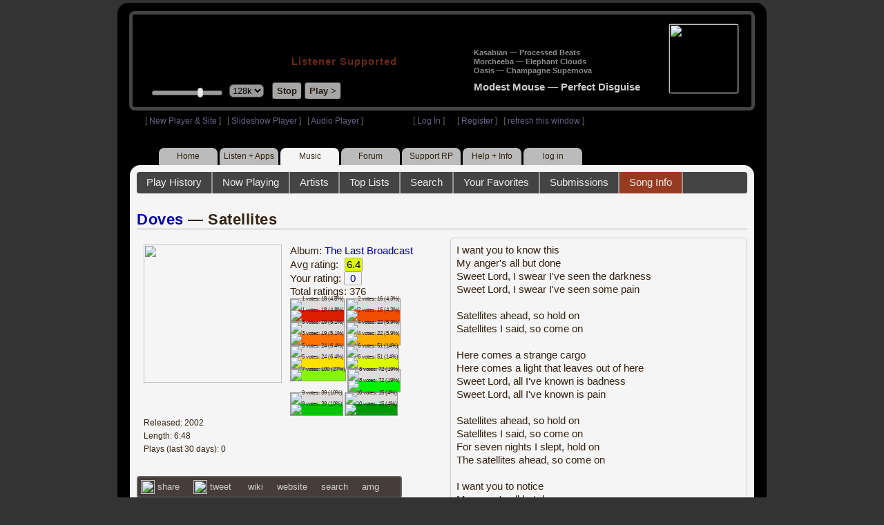

--- FILE ---
content_type: text/html; charset=UTF-8
request_url: https://www8.radioparadise.com/rp3.php?name=Music&file=songinfo&song_id=32315
body_size: 12878
content:
<!DOCTYPE HTML PUBLIC "-//W3C//DTD HTML 4.01//EN" "http://www.w3.org/TR/html4/strict.dtd">
<html>
<head>
<meta http-equiv="content-type" content="text/html; charset=UTF-8" />
<title>Doves - Satellites - Radio Paradise - eclectic commercial free Internet radio</title>
<meta name="description" content="Modern & classic rock, electronica, world music & more - picked & mixed by real humans - highest quality sound with no subscription fees or ads.">
<meta name="keywords" content="Doves,Satellites, radio, rock, progressive, FM, DJ, HD, music, free, free-form, freeform, high fidelity, high bitrate, 320k, 192k, high resolution, 24bit, 24 bit, commercial-free">
<meta name="ROBOTS" content="ALL">
<meta name="REVISIT-AFTER" content="10 DAYS">
<meta name="distribution" content="global">
<meta http-equiv="EXPIRES" content="0">
<meta name="AUTHOR" content="Radioparadise.com">
<meta name="COPYRIGHT" content="Copyright (c) 1999-2018 by radioparadise.com">
<meta property="og:image" content="http://graphics.radioparadise.com/covers/l/B000065SXM.jpg">
<meta property="og:image:width" content="500">
<meta property="og:image:height" content="500">
<meta property="og:url" content="https://www.radioparadise.com/rp_2.php?n=Music&f=songinfo&song_id=32315">
<meta property="og:title" content="Listening to Doves on Radio Paradise">
<meta property="og:description" content="Satellites from the album The Last Broadcast">
<link rel="stylesheet" href="https://cdnjs.cloudflare.com/ajax/libs/font-awesome/4.4.0/css/font-awesome.min.css">
<link rel="stylesheet" href="//code.jquery.com/ui/1.12.0/themes/ui-darkness/jquery-ui.css">
<link rel="stylesheet" href="css/rp3.css?version=1766377682" type="text/css">
<link rel="stylesheet" href="css/rp2-3.css?version=1766377682" type="text/css">
<link rel="stylesheet" type="text/css" href="css/sweetalert.css">
<link rel="stylesheet" type="text/css" href="css/swal-forms.css">
<script src="https://code.jquery.com/jquery-1.12.4.js"></script>
<script src="https://code.jquery.com/ui/1.12.0/jquery-ui.js"></script>
<script src="scripts/sweetalert.min.js"></script>
<script src="scripts/swal-forms.js"></script>
<script src="scripts/rp2-x.js?version=1766377682"></script>
<link type="text/css" href="scripts/themes/base/jquery.ui.all.css?version=1.61" rel="stylesheet" />
<script type="text/javascript" src="scripts/ui/jquery.ui.core.js"></script>
<script type="text/javascript" src="scripts/ui/jquery.ui.widget.js"></script>
<script type="text/javascript" src="scripts/ui/jquery.ui.mouse.js"></script>
<script type="text/javascript" src="scripts/ui/jquery.ui.slider.js"></script>

<style type="text/css">.ui-slider-horizontal .ui-state-default { height: 12px; width: 6px; }</style>

<script type="text/javascript">
	function setCookie(c_name, value, sec){
		var date = new Date();
		date.setTime(date.getTime() + sec * 1000);
		var c_value=escape(value) + ((sec == null) ? "" : "; expires=" + date.toUTCString() + "; domain=.radioparadise.com; path=/");
		document.cookie = c_name + "=" + c_value;
	}
	
	function readCookie(name) {
		var nameEQ = name + "=";
		var ca = document.cookie.split(';');
		for(var i=0;i < ca.length;i++) {
			var c = ca[i];
			while (c.charAt(0)==' ') c = c.substring(1,c.length);
			if (c.indexOf(nameEQ) == 0) return c.substring(nameEQ.length,c.length);
		}
		return null;
	}

	function eraseCookie(name) {
		setCookie(name,"",-1);
	}
	
	// setCookie("uri", "name=Music&file=songinfo&song_id=32315", 2);
	if(self.location==top.location)self.location="rp_2.php#name=Music&file=songinfo&song_id=32315"
	function changeHash(hash) {
		if(history.pushState) {
			top.history.replaceState(null, top.document.title, '#'+hash);
		} else {
			top.document.location.hash = hash;
		}
	}	
	top.document.title = "Doves - Satellites - Radio Paradise - eclectic commercial free Internet radio";
	changeHash('name=Music&file=songinfo&song_id=32315');
	
	var pos = getPos();
	if (!pos) pos = 70;
	$(function(){
		$( "#slider" ).slider({
			value: pos,
			min: 0,
			max: 100,
			slide: function( event, ui ) {
				setVolume( ui.value );
			}
		});
	});

	
	var offset = new Date().getTimezoneOffset();
	document.cookie = "offset=" + offset;
	var validated = '';
	var first = 'yes';
	
	function change_img(div_id,img_id) {
		$(div_id).css("background-image", "url(graphics/" + img_id + ")");  
	}
	function load_topic_content(file) {
		$('#topic_content').load('rp3-content/Music/' + file + '.php');
		$('html, body').animate({ scrollTop: 0 }, 0);
	}

	function rateThis(song_id) {
		if (validated == 'yes') {
			$("#info").load("rp3_web_rating.php", { "song_id": song_id  }).fadeIn(500);
		}else{
			logIn('Please Log In');
		}
	}
	
	function doRating(song_id, rating) {
		$('#rating_' + song_id).load('ajax_rp3_web_rating.php?rating=' +  rating + '&song_id=' + song_id);
		$("#info").fadeOut(500);
	}

	function hideInfo() {
		$("#info").fadeOut(500);
	}
	
	function hideHeader(){
		$('#appeal_header').hide(200);
		setCookie("C_hide_appeal", "true", 432000)
	}
	
	var name = 'Music';

	function logIn(title_text) {
		swal.withForm({  
			html: true, 
			title: title_text,  
			text: 'To sign up for an account or recover your password, go to <a style="color:#446" href="https://legacy.radioparadise.com/?n=Help&f=register">radioparadise.com/register</a>.',
			confirmButtonText: 'Log In',
			confirmButtonColor: '#6677cc',
			showCancelButton: true,
			cancelButtonColor: '#666',
			closeOnConfirm: true,
			formFields: [
			  { id: 'username', placeholder: 'Username or email address' },
			  { id: 'password', type: 'password' },
			]
		  }, function (isConfirm) {
			if (isConfirm) {
				$.getJSON("https://api.radioparadise.com/api/auth", { username: this.swalForm.username, passwd: this.swalForm.password }, function(data){
					console.log(data);
					if (data.status == 'fail') {
						logIn('Invalid Login');
					}else{
						var exp = 31536000;
						setCookie('C_username', data.username, exp);
						setCookie('C_user_id', data.user_id, exp);
						setCookie('C_passwd', data.passwd, exp);
						window.location.reload(false);
					}
				});
			}
		  });
	}
	
	function logOut() {
		setCookie('C_passwd', '', -360);
		setCookie('C_username', '', -360);
		setCookie('C_user_id', '', -360);
		window.location.reload(false);
	}

	window.onload=function(){
		playlist_update();
			}
		
</script>
</head>
<body>
<div align="center">
<div id="container">
<div align="center">
<div id="header">
	<table border="0" width="900" cellpadding="0" cellspacing="0" ><tr><td width="20">&nbsp;</td>
	<td width="420" class="logo">
	
	<a href="content.php?name=Home">
	<img src="clear.gif" width="420" height="46" border="0"></a>
	<div style="font-weight:bold;letter-spacing:1px;margin-left:202px;margin-bottom:20px;">
	<a class="black" href="https://support.radioparadise.com" target="_blank">Listener Supported</a>
	</div>
	<div id="controls">
		<div id="slider" title="Volume">
		</div>
		<form action="rp_2.php#name=Music&file=songinfo&song_id=32315" target="_top" method="post" style="display:inline">
		<select name="change_bitrate" onchange="this.form.submit();" style="outline: none" title="Select main stream bitrate">
		<option value="0">64k</option>
		<option value="1" selected>128k</option>
		<option value="2">320k</option>
		</select></form>&nbsp;&nbsp;
		<input type="button" class="button" value="Stop" title="Stop Audio" onclick="javacript: doStop(); return false;">
		<input type="button" class="button" id="play_button"  value="Play >" title="Start or return to main RP stream" onclick="javacript: doReturn(); return false;">
	
		<script type="text/javascript">
			if (parent.frames.player_2.playing == "yes") {
				button_2();
			}
			if (parent.frames.player_1.playing == "yes") {
				button_3();
			}
		</script>
	
	</div>
	</td><td align="center" valign="top" width="460" >
	<form action="javascript: doTopRating()" id="rating_form_top" style="display:inline">
	
		<div id="nowplaying">
			<div id="playlist_content">	
			
			</div>
		</div>
		
	</form>
	</td></tr></table>
</div>
<table border="0" width="900" cellpadding="0" cellspacing="0" ><tr><td>
<div id="classic" style="text-align:left;height:26px;margin-left:20px;">[ <a class="login" a href="https://new.radioparadise.com" target="_top">New Player & Site</a> ]&nbsp;&nbsp&nbsp[ <a class="login" href="javascript: startRPHD();">Slideshow Player</a> ]&nbsp;&nbsp&nbsp[ <a class="login" href="javascript: startPlayer();">Audio Player</a> ]&nbsp;&nbsp;&nbsp;&nbsp;&nbsp;&nbsp;&nbsp;&nbsp;&nbsp;&nbsp;&nbsp;&nbsp;&nbsp;&nbsp;&nbsp;&nbsp;&nbsp;&nbsp;&nbsp;&nbsp;&nbsp;&nbsp;&nbsp;&nbsp;[ <a class="login" href="javascript:logIn('Log In')">Log In</a> ]&nbsp;&nbsp;&nbsp;&nbsp;&nbsp;&nbsp;[ <a class="login" href="?n=Help&f=register">Register</a> ]&nbsp;&nbsp;&nbsp;[ <a class="login" href="javascript://" onClick="window.location.reload()">refresh this window</a> ]</span></div></td></tr></table>
</div>

<ul id="nav2">
	<li><a href="rp3.php">Home</a></li>
	<li><a href="rp3.php?name=Listen">Listen&nbsp;+&nbsp;Apps</a></li>
	<li class="activelink"><a href="rp3.php?name=Music">Music</a></li>
	<li><a href="rp3.php?name=Forum">Forum</a></li>
	<li><a href="https://support.radioparadise.com" target="_blank">Support&nbsp;RP</a></li>
	<li><a href="rp3.php?name=Help">Help&nbsp;+&nbsp;Info</a></li>
	<li><a href="javascript:logIn('Please Log In')">log in</a></li>
</ul>
<div id="info"></div>
<div align="center">
<div id="content">

<style>
#div_info {
	float:left;
	margin-right:12px;
}
#div_lyrics {
	border: 1px solid #ccc;
	border-radius: 4px;
	padding: 8px;
	height: 390px;
	overflow: auto;
}


#div_comments {
	clear: left;
}
.rating-div a{
	display: block;
	padding-top:0px;
	height:18px;
	width: 24px;
}
.rating-div{
	width: 24px;
	height: 18px;
	border: 1px solid #aaa;
	border-radius: 2px;
	display: inline-block;
}
#rating_dist
{

}
#rating_dist td {
	margin: 0px;
	margin-right: 2px;
}
.sales_links a {
	color: #ccc;
    text-decoration: none;
	outline: none;
	display:inline;
	border: 0;
}

.misc_links {
	margin-top: 20px;
	clear: left;
}
.misc_links a {
	color: #ccc;
	outline: none;
	margin-right: 20px;
}
.comments {
	padding: 12px;
	margin-bottom: 12px;
	border-bottom: 1px solid #aaa;
	word-wrap: break-word;
}

.comments img {
	max-width: 90%;
	height: auto;
}

.comments_footer {
	text-align:right;
	padding:6px;
	margin-right:4px;
	margin-top:10px;
	font-size: 90%;
}

.quote
{
	border: #999 1px dotted;
	background-color: #ddd;
	margin-left: 20px;
	margin-top: 8px;
	padding: 10px;
	font-size: 9pt;
	overflow: visible; 
	overflow-x:auto; 
	overflow-y:hidden; 
	padding-bottom:15px;
}
.comments a {
	color: #119;
}

.song_info_nav {
	float: right;
}
.song_info_nav a{
	opacity: 0.7;
}
.song_info_nav a:hover {
	opacity: 1;
}
</style>
<script>
	var song_id = '32315';
	var validated = '';
	
	function deletePost(post_id) {
		swal({
		  title: "Delete Post",
		  text: "Are you sure you want to permanently delete this post?",
		  showCancelButton: true,
		  confirmButtonColor: "#DD6B55",
		  confirmButtonText: "Yes, Delete it",
		  closeOnConfirm: true,
		  showLoaderOnConfirm: false
		},
		function(){
		  location.href='/rp3.php?n=Music&f=post&song_id=' + song_id + '&delete=' + post_id;
		});
	}
	
	function postComment() {
		if (validated == 'yes') {
			location.href='/rp3.php?n=Music&f=post&song_id=' + song_id;
		}else{
			logIn('Please Log In');
		}
	}

	var offset = 20;
	var remaining_comments =  - offset; 

	function update_morelink() {
		if (remaining_comments > 0) {
			$('#morelink').html('<div class="heading_2"> <a href="javascript:add_comments()">(more)</a></div>');
		 }else{
			$('#morelink').html("&nbsp;");
		 }
	}

	function add_comments()
	{
	   $.ajax({
		 type: "GET",
		 url: 'ajax_rp3_get_comments.php',
		 data: "song_id=32315&offset=" + offset, 
		 success: function(data) {
			$('#div_comments').append(data);
			offset = offset + 20;
			remaining_comments = remaining_comments - 20;
			update_morelink();
		 }

	   });
	}
	$(update_morelink);	
</script>
		
<div id="topic_nav" style="margin-bottom:12px;">
  <ul>
  	<li><a href="/rp3.php?n=Music&f=play_history">Play History</a></li>
  	<li ><a href="/rp3.php?n=Music&f=songinfo">Now Playing</a></li>
  	<li><a href="/rp3.php?n=Music&f=artists">Artists</a></li>
    <li><a href="/rp3.php?n=Music&f=top_lists">Top Lists</a></li>
    <li><a href="/rp3.php?n=Music&f=search">Search</a></li>
    <li><a href="/rp3.php?n=Music&f=favorites">Your Favorites</a></li>
    <li><a href="/rp3.php?n=Submissions">Submissions</a></li>    <li class="topic_nav_active"><a href="/rp3.php?n=Music&f=songinfo&song_id="32315">Song Info</a></li>
      </ul>
</div>

<div class="topic_head">
<a href="/rp3.php?n=Music&f=artists&artist=Doves">Doves</a> &mdash; Satellites<span class="song_info_nav"></span></div>
<div id="div_info" style="width:50%">
<div style="position:relative; padding:10px;">
<a href="/rp3.php?n=Music&f=album&asin=B000065SXM"><img src="https://img.radioparadise.com/covers/m/B000065SXM.jpg" align="left" style="width:200px;height:200px;margin-right:12px;margin-bottom:24px;" ></a>Album: <a href="/rp3.php?n=Music&f=album&asin=B000065SXM">The Last Broadcast</a><br />
Avg rating: <div class="rating-div rating_6" style="margin-left:5px;">6.4</div><br />
Your rating: <div id="rating_32315" style="display:inline-block;"><div title="Your rating - click to change" class="rating-div rating_0" ><a href="javascript:rateThis('32315')"><span id="rating_text">0</a></span></div></div><br />
Total ratings: 376<br />
<div id="histogram">
<div class="rating_cell"><img src="graphics/clear.gif" style="width:12px;height:33px;background-color:#ddd;" title="1 votes: 18 (4.8%)"><br /><img src="graphics/clear.gif" style="width:12px;height:7px;background-color:#db1f00;" title="1 votes: 18 (4.8%)"></div> 
<div class="rating_cell"><img src="graphics/clear.gif" style="width:12px;height:34px;background-color:#ddd;" title="2 votes: 16 (4.3%)"><br /><img src="graphics/clear.gif" style="width:12px;height:6px;background-color:#f04e02;" title="2 votes: 16 (4.3%)"></div> 
<div class="rating_cell"><img src="graphics/clear.gif" style="width:12px;height:32px;background-color:#ddd;" title="3 votes: 19 (5.1%)"><br /><img src="graphics/clear.gif" style="width:12px;height:8px;background-color:#ff7305;" title="3 votes: 19 (5.1%)"></div> 
<div class="rating_cell"><img src="graphics/clear.gif" style="width:12px;height:31px;background-color:#ddd;" title="4 votes: 22 (5.9%)"><br /><img src="graphics/clear.gif" style="width:12px;height:9px;background-color:#ffae00;" title="4 votes: 22 (5.9%)"></div> 
<div class="rating_cell"><img src="graphics/clear.gif" style="width:12px;height:30px;background-color:#ddd;" title="5 votes: 24 (6.4%)"><br /><img src="graphics/clear.gif" style="width:12px;height:10px;background-color:#ffe100;" title="5 votes: 24 (6.4%)"></div> 
<div class="rating_cell"><img src="graphics/clear.gif" style="width:12px;height:19px;background-color:#ddd;" title="6 votes: 51 (14%)"><br /><img src="graphics/clear.gif" style="width:12px;height:21px;background-color:#dcfa00;" title="6 votes: 51 (14%)"></div> 
<div class="rating_cell"><img src="graphics/clear.gif" style="width:12px;height:40px;background-color:#84f800;" title="7 votes: 100 (27%)"></div> 
<div class="rating_cell"><img src="graphics/clear.gif" style="width:12px;height:12px;background-color:#ddd;" title="8 votes: 72 (19%)"><br /><img src="graphics/clear.gif" style="width:12px;height:28px;background-color:#00f102;" title="8 votes: 72 (19%)"></div> 
<div class="rating_cell"><img src="graphics/clear.gif" style="width:12px;height:25px;background-color:#ddd;" title="9 votes: 39 (10%)"><br /><img src="graphics/clear.gif" style="width:12px;height:15px;background-color:#00c501;" title="9 votes: 39 (10%)"></div> 
<div class="rating_cell"><img src="graphics/clear.gif" style="width:12px;height:34px;background-color:#ddd;" title="10 votes: 15 (4%)"><br /><img src="graphics/clear.gif" style="width:12px;height:6px;background-color:#009800;" title="10 votes: 15 (4%)"></div> 
</div>
<span style="font-size: 80%;">
Released: 2002<br />
Length: 6:48<br />
Plays (last 30 days): 0<br />
</span>
</div>
<div class="misc_links"><a href="https://www.facebook.com/sharer/sharer.php?u=https%3A%2F%2Fapi.radioparadise.com%2Fsiteapi.php%2F%3Ffile%3Dsocial%253A%253Ashare-song%26song_id%3D32315" target="_blank"><img src="graphics/facebook-logo.png" width="20" height="20" border="0" align="center"> share</a><a href="//api.radioparadise.com/siteapi.php/?file=social%3A%3Atweet&song_id=32315&artist=Doves&title=Satellites" target="_blank"><img src="graphics/twitter-logo.png" width="20" height="20" border="0"  align="center"> tweet</a><a href="https://en.wikipedia.org/wiki/Doves_(band)" target="_blank"> wiki</a><a href="http://www.dovesmusicblog.com" target="_blank">website</a><a href="http://www.google.com/search?q=Doves" target="_blank">search</a><a href="http://www.allmusic.com/search/artist/Doves" target="_blank">amg</a></div><div class="sales_links"><img src="graphics/amazon_trans_100x40.png" style="margin-right:8px;float:left;"><div class="amazon_links"><a href="https://assoc-redirect.amazon.com/g/r/https://www.amazon.com/dp/B000065SXM?tag=radioparadise-20" target="_blank">cd</a></div><div class="amazon_links"><a href="https://assoc-redirect.amazon.com/g/r/https://www.amazon.com/dp/B000SX9NL6?tag=radioparadise-20" target="_blank">mp3</a></div><div class="amazon_links"><a href="https://www.amazon.com/s?url=search-alias%3Ddigital-music&field-keywords=Doves&tag=radioparadise-20" target="_blank">search</a></div></div><div class="sales_links"><img src="graphics/itunes_trans_100x40.png" style="margin-right:8px;float:left;" ><div id="itunes" style="display:inline;"><div class="itunes_links"><a href="" target="_blank">song</a></div><div class="itunes_links"><a href="" target="_blank">album</a></div><div class="itunes_links"><a href="https://music.apple.com/us/artist/doves/627270?uo=4&at=10l7mg&app=music" target="_blank">artist</a></div></div></div></div>
<div id="div_lyrics">
I want you to know this<br />My anger's all but done<br />Sweet Lord, I swear I've seen the darkness<br />Sweet Lord, I swear I've seen some pain<br /><br />Satellites ahead, so hold on<br />Satellites I said, so come on<br /><br />Here comes a strange cargo<br />Here comes a light that leaves out of here<br />Sweet Lord, all I've known is badness<br />Sweet Lord, all I've known is pain<br /><br />Satellites ahead, so hold on<br />Satellites I said, so come on<br />For seven nights I slept, hold on<br />The satellites ahead, so come on<br /><br />I want you to notice<br />My anger's all but done<br />and all I've known is madness<br /><br />Satellites ahead, so hold on<br />For seven nights I slept, so come on<br />So hold on<br />So come on</div>
<div class="topic_head">Comments (71)<span style="font-weight:normal;font-size:70%;float:right;margin-right:24px;"><a href="javascript:postComment()">add comment</a></span>
</div>
<div id="div_comments">
<div class="comments">GOOD TUNE!&nbsp; But, not one of their best.<div class="comments_footer">Posted 1 year ago by <a href="https://www.radioparadise.com/account/profile/1015588230" target="_blank">joejennings</a> &nbsp;&nbsp;&nbsp;[  <a href="rp3.php?name=Music&file=post&song_id=32315&reply=1d5b5b4b2950ffa3585ed57a1a2a5b86"> Reply ]</a></div></div>
<div class="comments"><strong>&nbsp;</strong><strong>ziakut wrote:</strong><div class="quote">Lead singer and music sounds like a forgotten Elbow track. For this reason...I do like.<br /><br /></div><em>&nbsp;</em> <br />I like to think the opposite is more likely true. My guess is that most Brits would agree with me - but I have no hard data to back that up. Brits, what say you?<br /><div class="comments_footer">Posted 10 years ago by <a href="https://www.radioparadise.com/account/profile/52928" target="_blank">Sasha2001</a> &nbsp;&nbsp;&nbsp;[  <a href="rp3.php?name=Music&file=post&song_id=32315&reply=b5f714042af706330191883b10385209"> Reply ]</a></div></div>
<div class="comments">Lead singer and music sounds like a forgotten Elbow track. For this reason...I do like.<br /><div class="comments_footer">Posted 10 years ago by <a href="https://www.radioparadise.com/account/profile/95306" target="_blank">ziakut</a> &nbsp;&nbsp;&nbsp;[  <a href="rp3.php?name=Music&file=post&song_id=32315&reply=3aeac5fa9d06d03fe23993d4f536ba39"> Reply ]</a></div></div>
<div class="comments">this reminds me of Alex Murdock's song- 12, which is really good song when i connect with it, but satellites is not as good.<br /><div class="comments_footer">Posted 13 years ago by <a href="https://www.radioparadise.com/account/profile/122302" target="_blank">mslattery09</a> &nbsp;&nbsp;&nbsp;[  <a href="rp3.php?name=Music&file=post&song_id=32315&reply=4478d9a478365e4f3804b79d65ea30e0"> Reply ]</a></div></div>
<div class="comments">Okay, right. Not their best. I still love me some Doves ; ) and Coldplay! Um, Coldplay first, tho <img title="{#Cheesygrin}" src="https://img.radioparadise.com/emoji/icon_cheesygrin.gif" border="0" alt="{#Cheesygrin}" /><br /><div class="comments_footer">Posted 16 years ago by <a href="https://www.radioparadise.com/account/profile/41779" target="_blank">MayBaby</a> &nbsp;&nbsp;&nbsp;[  <a href="rp3.php?name=Music&file=post&song_id=32315&reply=c5508aaacd7b302ce371314291a8998e"> Reply ]</a></div></div>
<div class="comments"> <img src="https://img.radioparadise.com/emoji/eusa_sick.gif" title="puke"> <div class="comments_footer">Posted 17 years ago by <a href="https://www.radioparadise.com/account/profile/26739" target="_blank">pvcnote</a> &nbsp;&nbsp;&nbsp;[  <a href="rp3.php?name=Music&file=post&song_id=32315&reply=c329142c4a7af58110e17b052b227232"> Reply ]</a></div></div>
<div class="comments">...i kind of like doves' one song in all its myriad forms...<div class="comments_footer">Posted 17 years ago by <a href="https://www.radioparadise.com/account/profile/42799" target="_blank">mandolin</a> &nbsp;&nbsp;&nbsp;[  <a href="rp3.php?name=Music&file=post&song_id=32315&reply=8d36b8b0e97dc6e9773572749fb51e25"> Reply ]</a></div></div>
<div class="comments">This expresses my reaction to this song:
 <img src="https://img.radioparadise.com/emoji/eusa_wall.gif" title="wall"> 

How monotonous and dull, boring, repetitive, bland. Meh squared.<div class="comments_footer">Posted 17 years ago by <a href="https://www.radioparadise.com/account/profile/52471" target="_blank">musikalia</a> &nbsp;&nbsp;&nbsp;[  <a href="rp3.php?name=Music&file=post&song_id=32315&reply=045032d3d2400fad60c39937acfaa618"> Reply ]</a></div></div>
<div class="comments">There are better tracks on this CD.
This one's a bit of a snoozer.<div class="comments_footer">Posted 17 years ago by <a href="https://www.radioparadise.com/account/profile/48884" target="_blank">On_The_Beach</a> &nbsp;&nbsp;&nbsp;[  <a href="rp3.php?name=Music&file=post&song_id=32315&reply=330393444c431d267ef002f6e2c9181b"> Reply ]</a></div></div>
<div class="comments">Crank it up.  Doves are awesome. <img src="https://img.radioparadise.com/emoji/eusa_clap.gif" title="clap"> <div class="comments_footer">Posted 17 years ago by <a href="https://www.radioparadise.com/account/profile/1291" target="_blank">bigB_3</a> &nbsp;&nbsp;&nbsp;[  <a href="rp3.php?name=Music&file=post&song_id=32315&reply=29ecf090a3abf830427fa646c905d8c0"> Reply ]</a></div></div>
<div class="comments"><b>b17m4p wrote:</b><div class="quote">

haha; i concur</div>
I re- concur, make it stop
<div class="comments_footer">Posted 18 years ago by <a href="https://www.radioparadise.com/account/profile/57475" target="_blank">jktravl</a> &nbsp;&nbsp;&nbsp;[  <a href="rp3.php?name=Music&file=post&song_id=32315&reply=1b6a2299a9c1f4db9d0c616963713d69"> Reply ]</a></div></div>
<div class="comments"><b>meloman wrote:</b><div class="quote">Every time I see the album title, my hopes rise. Maybe this time it will be true. This is truly a miserable song by a thoroughly mediocre band.</div>

haha; i concur
<div class="comments_footer">Posted 18 years ago by <a href="https://www.radioparadise.com/account/profile/47347" target="_blank">b17m4p</a> &nbsp;&nbsp;&nbsp;[  <a href="rp3.php?name=Music&file=post&song_id=32315&reply=bbce828fd051610576ddc8bc1b4ed419"> Reply ]</a></div></div>
<div class="comments"><b>ahoylola wrote:</b><div class="quote">

try is just another word for nothin' left to lose. </div>

...windshield wipiers slapping time... Sorry, but "FREEDOM is just another word for nothing left to lose"! Don't f*** around with the really important and meaningful sayings (at least this is important for me). Trying is just being curious, starting something new, things like that. Otherwise you are right: make a decision it's not that difficult. Like it or not, simple like that. Its music, it's made to entertain you, make you feel good.
By the way, I don't like it.  
 
<div class="comments_footer">Posted 18 years ago by <a href="https://www.radioparadise.com/account/profile/44656" target="_blank">werner</a> &nbsp;&nbsp;&nbsp;[  <a href="rp3.php?name=Music&file=post&song_id=32315&reply=e91490a6829436cfd94b3b194d0f5729"> Reply ]</a></div></div>
<div class="comments"><i>Coldplay</i> does a much better job!  <img src="https://img.radioparadise.com/emoji/icon_yawn.gif" title="yawn"> 
<div class="comments_footer">Posted 18 years ago by <a href="https://www.radioparadise.com/account/profile/56848" target="_blank">Nabla</a> &nbsp;&nbsp;&nbsp;[  <a href="rp3.php?name=Music&file=post&song_id=32315&reply=ed61d0db2340e4bfe83f78d4e5a92356"> Reply ]</a></div></div>
<div class="comments"><b>Ag3nt0rang3 wrote:</b><div class="quote">

Do or do not; there is no try.</div>

try is just another word for nothin' left to lose. 
<div class="comments_footer">Posted 19 years ago by <a href="https://www.radioparadise.com/account/profile/41865" target="_blank">ahoylola</a> &nbsp;&nbsp;&nbsp;[  <a href="rp3.php?name=Music&file=post&song_id=32315&reply=04dd6917d9ce0d28b7d941fe88bd5a13"> Reply ]</a></div></div>
<div class="comments">Every time I see the album title, my hopes rise. Maybe this time it will be true. This is truly a miserable song by a thoroughly mediocre band.<div class="comments_footer">Posted 19 years ago by <a href="https://www.radioparadise.com/account/profile/39454" target="_blank">meloman</a> &nbsp;&nbsp;&nbsp;[  <a href="rp3.php?name=Music&file=post&song_id=32315&reply=74f492a11a32b0bc34698eec238ef4aa"> Reply ]</a></div></div>
<div class="comments">if this was on a coldplay album I wouldn't notice that it wasn't actually coldplay. <div class="comments_footer">Posted 19 years ago by <a href="https://www.radioparadise.com/account/profile/13570" target="_blank">SuperWeh</a> &nbsp;&nbsp;&nbsp;[  <a href="rp3.php?name=Music&file=post&song_id=32315&reply=c519280767cb1bdc8a4bd18682b9cdfa"> Reply ]</a></div></div>
<div class="comments">We will, we will... rock you. Actually we won't

crappy lyrics too<div class="comments_footer">Posted 19 years ago by <a href="https://www.radioparadise.com/account/profile/39944" target="_blank">pgarner</a> &nbsp;&nbsp;&nbsp;[  <a href="rp3.php?name=Music&file=post&song_id=32315&reply=2df7bf9294ea84ca4e84b885ea1f02dd"> Reply ]</a></div></div>
<div class="comments"><b>artmaven wrote:</b><div class="quote">While this may be true for 06-04-06 as well . . .

Doves - Satellites
Jump Little Children - Vertigo
Death Cab For Cutie - Summer Skin
Anna Ternheim - I Say No

 . . . it's the first time I've heard the set. 

I listen to RP often but it's not my only music entertainment. So I'm ok with it.</div>Well, Bill is pretty much a one man show. It would be tough to man this thing 24/7. I think he needs to hire a part timer to help with the mix and take the load off.  
<div class="comments_footer">Posted 19 years ago by <a href="https://www.radioparadise.com/account/profile/7903" target="_blank">KurtfromLaQuinta</a> &nbsp;&nbsp;&nbsp;[  <a href="rp3.php?name=Music&file=post&song_id=32315&reply=83add96c907fa7445810aaf9505caf91"> Reply ]</a></div></div>
<div class="comments">While this may be true for 06-04-06 as well . . .

Doves - Satellites
Jump Little Children - Vertigo
Death Cab For Cutie - Summer Skin
Anna Ternheim - I Say No

 . . . it's the first time I've heard the set. 

I listen to RP often but it's not my only music entertainment. So I'm ok with it.<div class="comments_footer">Posted 19 years ago by <a href="https://www.radioparadise.com/account/profile/43334" target="_blank">artmaven</a> &nbsp;&nbsp;&nbsp;[  <a href="rp3.php?name=Music&file=post&song_id=32315&reply=e53e9a05ed5539db9aa2d161088e0c6f"> Reply ]</a></div></div>
<div class="comments">These guys seldom fail to please.  They hit those nice harmonies, melodies and subtleties in some ways like the Church used to do when they were good.  Sorry, Steve.  New album disappointed big time.<div class="comments_footer">Posted 19 years ago by <a href="https://www.radioparadise.com/account/profile/44744" target="_blank">deadfdr</a> &nbsp;&nbsp;&nbsp;[  <a href="rp3.php?name=Music&file=post&song_id=32315&reply=ec4363c98f0e94f83b6c221939f0b871"> Reply ]</a></div></div>
<div class="comments"><b>guitar_man_101 wrote:</b><div class="quote">

I must say...

3/8/06

Doves - Satelities
Jump Little Children - Vertigo
Death Cab for Cutie - Summer Skin
Anna Ternheim - I Say No

Great song though!</div>

And again 21/5/06....

Doves - Satellites
Jump Little Children - Vertigo
Death Cab For Cutie - Summer Skin
Anna Ternheim - I Say No
<div class="comments_footer">Posted 19 years ago by <a href="https://www.radioparadise.com/account/profile/34513" target="_blank">Shades</a> &nbsp;&nbsp;&nbsp;[  <a href="rp3.php?name=Music&file=post&song_id=32315&reply=3cb64b672559d9954b70d73198b6dd18"> Reply ]</a></div></div>
<div class="comments">zzzzzzzzzzzzzzzzzzzzzzzzzzzzzzzzzzzzzzzzzz<div class="comments_footer">Posted 19 years ago by <a href="https://www.radioparadise.com/account/profile/31125" target="_blank">Bocephus</a> &nbsp;&nbsp;&nbsp;[  <a href="rp3.php?name=Music&file=post&song_id=32315&reply=01a7ef752e2f26ac950cd029720167a1"> Reply ]</a></div></div>
<div class="comments">This should be played at 45 RPM not 33 RPM<div class="comments_footer">Posted 19 years ago by <a href="https://www.radioparadise.com/account/profile/31606" target="_blank">Paul_in_Australia</a> &nbsp;&nbsp;&nbsp;[  <a href="rp3.php?name=Music&file=post&song_id=32315&reply=457a84c61c44cd140ae53378388f0853"> Reply ]</a></div></div>
<div class="comments">Nice musical arrangement!<div class="comments_footer">Posted 19 years ago by <a href="https://www.radioparadise.com/account/profile/30658" target="_blank">sterlingy</a> &nbsp;&nbsp;&nbsp;[  <a href="rp3.php?name=Music&file=post&song_id=32315&reply=51972ab49bd11f82d5a91134e5050c09"> Reply ]</a></div></div>
<div class="comments">PLEASE....NEW SONG...I'M BEGINING TO GO CRAZY...<div class="comments_footer">Posted 19 years ago by <a href="https://www.radioparadise.com/account/profile/43395" target="_blank">elliotgoettelman</a> &nbsp;&nbsp;&nbsp;[  <a href="rp3.php?name=Music&file=post&song_id=32315&reply=8517171ca408a54b5522af1820e2c378"> Reply ]</a></div></div>
<div class="comments"><b>maLeFunKtion wrote:</b><div class="quote">I'm trying to like this more than I am. But for me it's real hard work.  <img src="https://img.radioparadise.com/emoji/eusa_think.gif" title="think"> </div>

Do or do not; there is no try.
<div class="comments_footer">Posted 19 years ago by <a href="https://www.radioparadise.com/account/profile/31248" target="_blank">Ag3nt0rang3</a> &nbsp;&nbsp;&nbsp;[  <a href="rp3.php?name=Music&file=post&song_id=32315&reply=e92b300a5cc842057790a62f3a6a7cd5"> Reply ]</a></div></div>
<div class="comments"><b>Stevo wrote:</b><div class="quote">Is this the lead singer from Elbow? Sounds a lot like him (and the band itself)</div>
No.
<div class="comments_footer">Posted 19 years ago by <a href="https://www.radioparadise.com/account/profile/29919" target="_blank">raelic</a> &nbsp;&nbsp;&nbsp;[  <a href="rp3.php?name=Music&file=post&song_id=32315&reply=0b508dc30979f293b0e898516347eb99"> Reply ]</a></div></div>
<div class="comments">Is this the lead singer from Elbow? Sounds a lot like him (and the band itself)<div class="comments_footer">Posted 19 years ago by <a href="https://www.radioparadise.com/account/profile/23056" target="_blank">Stevo</a> &nbsp;&nbsp;&nbsp;[  <a href="rp3.php?name=Music&file=post&song_id=32315&reply=765402be88d86f202e9b1014a1cda6a2"> Reply ]</a></div></div>
<div class="comments">I'm trying to like this more than I am. But for me it's real hard work.  <img src="https://img.radioparadise.com/emoji/eusa_think.gif" title="think"> <div class="comments_footer">Posted 19 years ago by <a href="https://www.radioparadise.com/account/profile/36853" target="_blank">maLeFunKtion</a> &nbsp;&nbsp;&nbsp;[  <a href="rp3.php?name=Music&file=post&song_id=32315&reply=7a4b5d569eb11bc9a916f4ce64a94c2f"> Reply ]</a></div></div>
<div class="comments">I think this is one of those albums that works really good all together. This song loses power when separated from the rest of the album. But still good!<div class="comments_footer">Posted 19 years ago by <a href="https://www.radioparadise.com/account/profile/29866" target="_blank">hippiechick</a> &nbsp;&nbsp;&nbsp;[  <a href="rp3.php?name=Music&file=post&song_id=32315&reply=89e359edd3621f025fea12977805b117"> Reply ]</a></div></div>
<div class="comments"><b>turnergirl1of2 wrote:</b><div class="quote">

Hmmm... interesting... 1/23/06

Doves-Satellites
Jump Little Children- Vertigo
Death Cab for Cutie- Summer Skin
Mercury Rev- First-time Mothers Joy
</div>

I must say...

3/8/06

Doves - Satelities
Jump Little Children - Vertigo
Death Cab for Cutie - Summer Skin
Anna Ternheim - I Say No

Great song though!
<div class="comments_footer">Posted 19 years ago by <a href="https://www.radioparadise.com/account/profile/43175" target="_blank">guitar_man_101</a> &nbsp;&nbsp;&nbsp;[  <a href="rp3.php?name=Music&file=post&song_id=32315&reply=c86167ea70d0bc19908490d330c7c566"> Reply ]</a></div></div>
<div class="comments"><b>Dantura wrote:</b><div class="quote">Great song, one of my favorites by the Doves. Reading all the rave reviews of there last album, one would think it to be as likebale as well, but it doesn't seem to do it for me like there earlier stuff</div>

I agree. I liked their earlier albums (like this one) better.
<div class="comments_footer">Posted 19 years ago by <a href="https://www.radioparadise.com/account/profile/29866" target="_blank">hippiechick</a> &nbsp;&nbsp;&nbsp;[  <a href="rp3.php?name=Music&file=post&song_id=32315&reply=af6c334d0c8733f1220650a26c0f01b5"> Reply ]</a></div></div>
<div class="comments">Great song, one of my favorites by the Doves. Reading all the rave reviews of there last album, one would think it to be as likebale as well, but it doesn't seem to do it for me like there earlier stuff<div class="comments_footer">Posted 19 years ago by <a href="https://www.radioparadise.com/account/profile/42547" target="_blank">Dantura</a> &nbsp;&nbsp;&nbsp;[  <a href="rp3.php?name=Music&file=post&song_id=32315&reply=f8c0c17c43a067b1dc2998c8f27f4f8f"> Reply ]</a></div></div>
<div class="comments">I gave it a 3 because I think Ho Hum perfectly describes this song.

<div class="comments_footer">Posted 19 years ago by <a href="https://www.radioparadise.com/account/profile/38604" target="_blank">handyrae</a> &nbsp;&nbsp;&nbsp;[  <a href="rp3.php?name=Music&file=post&song_id=32315&reply=b30c758bd4869d9e69ea077aa4a7fb06"> Reply ]</a></div></div>
<div class="comments"><b>StellarSwarm wrote:</b><div class="quote">I'm loving this set! I was going to go make dinner 30 minutes ago but haven't been able to pull myself away from RP yet!

Doves - Satellites
Jump Little Children - Vertigo
Death Cab for Cutie - Summer Skin
Aqualung - Strange and Beautiful

Thanks for a great set Bill and Rebecca!</div>

Hmmm... interesting... 1/23/06

Doves-Satellites
Jump Little Children- Vertigo
Death Cab for Cutie- Summer Skin
Mercury Rev- First-time Mothers Joy

<div class="comments_footer">Posted 19 years ago by <a href="https://www.radioparadise.com/account/profile/28548" target="_blank">turnergirl1of2</a> &nbsp;&nbsp;&nbsp;[  <a href="rp3.php?name=Music&file=post&song_id=32315&reply=fe26f15678888930f61380d50180e967"> Reply ]</a></div></div>
<div class="comments">I'm loving this set! I was going to go make dinner 30 minutes ago but haven't been able to pull myself away from RP yet!

Doves - Satellites
Jump Little Children - Vertigo
Death Cab for Cutie - Summer Skin
Aqualung - Strange and Beautiful

Thanks for a great set Bill and Rebecca!<div class="comments_footer">Posted 19 years ago by <a href="https://www.radioparadise.com/account/profile/41139" target="_blank">StellarSwarm</a> &nbsp;&nbsp;&nbsp;[  <a href="rp3.php?name=Music&file=post&song_id=32315&reply=06b019edd081e72e09d460489ed1b325"> Reply ]</a></div></div>
<div class="comments">Atmospheric, well-produced, very melodic, even ethereal.  
Reminds me of Enya, the Sundays, and the Cocteau Twins in various colors and shadows--all for good.
<div class="comments_footer">Posted 20 years ago by <a href="https://www.radioparadise.com/account/profile/40125" target="_blank">plutodazed</a> &nbsp;&nbsp;&nbsp;[  <a href="rp3.php?name=Music&file=post&song_id=32315&reply=0ac1996bd100dd764bed70ad04de0ed4"> Reply ]</a></div></div>
<div class="comments">I have to admit I just don't get the appeal....

Anyone else hear "I'm Comin Home" from the Rocky Horror Picture show here?<div class="comments_footer">Posted 20 years ago by <a href="https://www.radioparadise.com/account/profile/31125" target="_blank">Bocephus</a> &nbsp;&nbsp;&nbsp;[  <a href="rp3.php?name=Music&file=post&song_id=32315&reply=f2761216c862d539b6467b2a6d8ff2d2"> Reply ]</a></div></div>
<div class="comments">they leave the cars in their dust.

(so to speak)<div class="comments_footer">Posted 20 years ago by <a href="https://www.radioparadise.com/account/profile/29307" target="_blank">bubble_headed_beach_blond</a> &nbsp;&nbsp;&nbsp;[  <a href="rp3.php?name=Music&file=post&song_id=32315&reply=aac324e6b341e189782a32eef4cd6b78"> Reply ]</a></div></div>
<div class="comments"><b>srn wrote:</b><div class="quote">If you can't feel it you're a turnip.

</div>

Ahhhhh....so that is what it is like to be a turnip! You learn something new every day. I learned that I am a turnip, and that I don't like this drippy, whiny song!
<div class="comments_footer">Posted 21 years ago by <a href="https://www.radioparadise.com/account/profile/23139" target="_blank">Mugro</a> &nbsp;&nbsp;&nbsp;[  <a href="rp3.php?name=Music&file=post&song_id=32315&reply=618bd4128b9751aed594138b79e0809e"> Reply ]</a></div></div>
<div class="comments"><b>camarkim wrote:</b><div class="quote">Hey..someone better call Ric Ocasek. They stole the masters for the Cars "Drive" (not the best Cars song,) and put new lyrics over the music. The result? Pure cheese! :p</div>

gimme some of what this guy's smoking...

cheesier than the Cars? now that would truly be a feat! <img src="https://img.radioparadise.com/emoji/icon_lol.gif" title="lol">
<div class="comments_footer">Posted 21 years ago by <a href="https://www.radioparadise.com/account/profile/11006" target="_blank">Platypus</a> &nbsp;&nbsp;&nbsp;[  <a href="rp3.php?name=Music&file=post&song_id=32315&reply=31b4513171e3493ccded57482eaf4b94"> Reply ]</a></div></div>
<div class="comments"><b>Kurt_from_La_Qui wrote:</b><div class="quote">i still like it!</div>
Me too.
<div class="comments_footer">Posted 21 years ago by <a href="https://www.radioparadise.com/account/profile/8162" target="_blank">Leslie</a> &nbsp;&nbsp;&nbsp;[  <a href="rp3.php?name=Music&file=post&song_id=32315&reply=758b4cb5d0dc6cfcafd7685c8e4699ee"> Reply ]</a></div></div>
<div class="comments">i still like it!<div class="comments_footer">Posted 21 years ago by <a href="https://www.radioparadise.com/account/profile/7903" target="_blank">KurtfromLaQuinta</a> &nbsp;&nbsp;&nbsp;[  <a href="rp3.php?name=Music&file=post&song_id=32315&reply=11b6251cb8a35e11a58f2fcd9b01b81d"> Reply ]</a></div></div>
<div class="comments"><b>This song sounds good while wearing headphones </b>...At least the music is good. nice guitar...  His voice is <b> <u> just</u> </b> OK :) 
<div class="comments_footer">Posted 21 years ago by <a href="https://www.radioparadise.com/account/profile/21382" target="_blank">t66tah</a> &nbsp;&nbsp;&nbsp;[  <a href="rp3.php?name=Music&file=post&song_id=32315&reply=f1f5f8b7cc3835eedf1ca9cbd6269292"> Reply ]</a></div></div>
<div class="comments"><div class="quote">If you can't feel it you're a turnip. </div>
 <img src="https://img.radioparadise.com/emoji/icon_roflol.gif" title="roflol"> 
<div class="comments_footer">Posted 22 years ago by <a href="https://www.radioparadise.com/account/profile/18445" target="_blank">istanbulbaby</a> &nbsp;&nbsp;&nbsp;[  <a href="rp3.php?name=Music&file=post&song_id=32315&reply=b5f5de4eb71aa203f1420029c2c5d45f"> Reply ]</a></div></div>
<div class="comments">Teee-friggin-riffic, yessir.<div class="comments_footer">Posted 22 years ago by <a href="https://www.radioparadise.com/account/profile/11649" target="_blank">rgj13</a> &nbsp;&nbsp;&nbsp;[  <a href="rp3.php?name=Music&file=post&song_id=32315&reply=fca2ee5cefb39c1201dc227e4eba5e7f"> Reply ]</a></div></div>
<div class="comments">Wow, that was beautiful.  I love discovering something new.<div class="comments_footer">Posted 22 years ago by <a href="https://www.radioparadise.com/account/profile/18033" target="_blank">faerystardust924</a> &nbsp;&nbsp;&nbsp;[  <a href="rp3.php?name=Music&file=post&song_id=32315&reply=39332ba0ee37839e8813506b08057825"> Reply ]</a></div></div>
<div class="comments">I like the Doves. A part of me wonders why they haven't yet been recognized on the radio.

A part of me wonders but most definitely doesn't complain.<div class="comments_footer">Posted 22 years ago by <a href="https://www.radioparadise.com/account/profile/10314" target="_blank">NYY96</a> &nbsp;&nbsp;&nbsp;[  <a href="rp3.php?name=Music&file=post&song_id=32315&reply=40f10cb87af0daea20f5135653e53b1e"> Reply ]</a></div></div>
<div class="comments">It\'s great to hear new songs like this, instead of all those over-played songs from the \'60\'s. <img src="https://img.radioparadise.com/emoji/eusa_clap.gif" title="clap"><div class="comments_footer">Posted 22 years ago by <a href="https://www.radioparadise.com/account/profile/29537" target="_blank">DH</a> &nbsp;&nbsp;&nbsp;[  <a href="rp3.php?name=Music&file=post&song_id=32315&reply=cc78558ec9feb55b99515f665782a230"> Reply ]</a></div></div>
<div class="comments">Great Band, and one of the best albums of 2002.  They didn\'t get nearly enough press in the States.<div class="comments_footer">Posted 22 years ago by <a href="https://www.radioparadise.com/account/profile/1126" target="_blank">Beastman</a> &nbsp;&nbsp;&nbsp;[  <a href="rp3.php?name=Music&file=post&song_id=32315&reply=c24009f949056df4c35d2f997f2a5611"> Reply ]</a></div></div>
<div class="comments">it's kinda growing on me now.<div class="comments_footer">Posted 22 years ago by <a href="https://www.radioparadise.com/account/profile/3804" target="_blank">downbylaw</a> &nbsp;&nbsp;&nbsp;[  <a href="rp3.php?name=Music&file=post&song_id=32315&reply=554caba0aca5a7f051712ca23544e33f"> Reply ]</a></div></div>
<div class="comments">What a beautful song (and equally likeable CD)!  <img src="https://img.radioparadise.com/emoji/icon_notworthy.gif" title="not worthy"> <div class="comments_footer">Posted 22 years ago by <a href="https://www.radioparadise.com/account/profile/5272" target="_blank">govkid</a> &nbsp;&nbsp;&nbsp;[  <a href="rp3.php?name=Music&file=post&song_id=32315&reply=8690d123492103aead705141679df71e"> Reply ]</a></div></div>
<div class="comments">Really like the sound of this.<div class="comments_footer">Posted 23 years ago by <a href="https://www.radioparadise.com/account/profile/9697" target="_blank">mperry</a> &nbsp;&nbsp;&nbsp;[  <a href="rp3.php?name=Music&file=post&song_id=32315&reply=fc436b3f2246e24c706d7753a64851ee"> Reply ]</a></div></div>
<div class="comments"><div class="quote">Originally Posted by takodabut:
Maybe it's just that I've been too cheap to buy the new Doves CD, but I say "Move Doves!"</div>

I've got the CD... but I agree <b>MORE DOVES</b>
<div class="comments_footer">Posted 23 years ago by <a href="https://www.radioparadise.com/account/profile/5627" target="_blank">Heathen</a> &nbsp;&nbsp;&nbsp;[  <a href="rp3.php?name=Music&file=post&song_id=32315&reply=899a937e390541ba0d1721d3efdc00d8"> Reply ]</a></div></div>
<div class="comments">For f*** sake, we just heard the Doves 2 hours ago...<div class="comments_footer">Posted 23 years ago by <a href="https://www.radioparadise.com/account/profile/4328" target="_blank">eric</a> &nbsp;&nbsp;&nbsp;[  <a href="rp3.php?name=Music&file=post&song_id=32315&reply=de952178fb66a7dd42256afd1345ab3a"> Reply ]</a></div></div>
<div class="comments">I love rock anthems.  This one\'s very well done.  They probably close their show with it.  Maybe it\'s structure is too simple to make it a lasting masterpiece, but how can you not love a song that takes you along on wave after wave of emotional release.  If you can\'t feel it you\'re a turnip.

Please keep it in rotation for at least a few more weeks.  Thanks<div class="comments_footer">Posted 23 years ago by <a href="https://www.radioparadise.com/account/profile/13246" target="_blank">srn</a> &nbsp;&nbsp;&nbsp;[  <a href="rp3.php?name=Music&file=post&song_id=32315&reply=4d7b3c0c7dd8c52c5efe215e538a9683"> Reply ]</a></div></div>
<div class="comments">Hey..someone better call Ric Ocasek. They stole the masters for the Cars \"Drive\" (not the best Cars song,) and put new lyrics over the music. The result? Pure cheese! :p<div class="comments_footer">Posted 23 years ago by <a href="https://www.radioparadise.com/account/profile/2078" target="_blank">camarkim</a> &nbsp;&nbsp;&nbsp;[  <a href="rp3.php?name=Music&file=post&song_id=32315&reply=70273c6d9e625bc15d89b5b02a8f85db"> Reply ]</a></div></div>
<div class="comments">Really not very interesting.<div class="comments_footer">Posted 23 years ago by <a href="https://www.radioparadise.com/account/profile/4328" target="_blank">eric</a> &nbsp;&nbsp;&nbsp;[  <a href="rp3.php?name=Music&file=post&song_id=32315&reply=481d6da6de25b52712df45a31e8345a6"> Reply ]</a></div></div>
<div class="comments">love doves.<div class="comments_footer">Posted 23 years ago by <a href="https://www.radioparadise.com/account/profile/7903" target="_blank">KurtfromLaQuinta</a> &nbsp;&nbsp;&nbsp;[  <a href="rp3.php?name=Music&file=post&song_id=32315&reply=234fb8d94571153423615282c4e46373"> Reply ]</a></div></div>
<div class="comments">We will...

We will...

Rock you!!!

 :roll:<div class="comments_footer">Posted 23 years ago by <a href="https://www.radioparadise.com/account/profile/25136" target="_blank">bobringer</a> &nbsp;&nbsp;&nbsp;[  <a href="rp3.php?name=Music&file=post&song_id=32315&reply=7df71f9640fb8cf5837012fb2bb1f346"> Reply ]</a></div></div>
<div class="comments"><div class="quote">Originally Posted by Frank_Dunn:
<b>Not</b> the best thing since sliced bread.</div>


Perhaps, but not bad at all.  Not particularly memorable or innovative, but nonetheless a melodic, dark, brooding and well crafted song.  I'm anxious to hear more, if they don't do something spectacular one day I'll be disappointed, and a little surprised.  A lot of potential here, just a little too much posing and attitude in this, the infancy of their career.  But what do I know, I waited years for the definitive boxed set compilation by <i>"? and the Mysterians"</i>.

Cheers
Jacques

<b>O.K. lads, time to put on your guitars..</b>
<div class="comments_footer">Posted 23 years ago by <a href="https://www.radioparadise.com/account/profile/6197" target="_blank">Jacques</a> &nbsp;&nbsp;&nbsp;[  <a href="rp3.php?name=Music&file=post&song_id=32315&reply=782c8488a8a9865bfbe5bd02ef7319b4"> Reply ]</a></div></div>
<div class="comments"><div class="quote">Originally Posted by Frank_Dunn:
<b>Not</b> the best thing since sliced bread.</div>

I've always wondered, What was the best thing  <i>before</i> sliced bread? It couldn't have been much if it was beat by, well, bread...
<div class="comments_footer">Posted 23 years ago by <a href="https://www.radioparadise.com/account/profile/14030" target="_blank">TheLoneIguana</a> &nbsp;&nbsp;&nbsp;[  <a href="rp3.php?name=Music&file=post&song_id=32315&reply=cc36a97fcea0f08e94d3ae7d63014e81"> Reply ]</a></div></div>
<div class="comments"><b>Not</b> the best thing since sliced bread.
<div class="comments_footer">Posted 23 years ago by <a href="https://www.radioparadise.com/account/profile/4775" target="_blank">Frank_Dunn</a> &nbsp;&nbsp;&nbsp;[  <a href="rp3.php?name=Music&file=post&song_id=32315&reply=e30ba11cd50845c43dde0ae7266f3162"> Reply ]</a></div></div>
<div class="comments">I\'m tired of hearing this song.<div class="comments_footer">Posted 23 years ago by <a href="https://www.radioparadise.com/account/profile/11246" target="_blank">qosforever</a> &nbsp;&nbsp;&nbsp;[  <a href="rp3.php?name=Music&file=post&song_id=32315&reply=84b87df9f9478cd30566d93852ebfcc3"> Reply ]</a></div></div>
<div class="comments">I\'ll second that one, Amalia - these guys are tremendous!  love it love it love it!  :D  :D  :D<div class="comments_footer">Posted 23 years ago by <a href="https://www.radioparadise.com/account/profile/11006" target="_blank">Platypus</a> &nbsp;&nbsp;&nbsp;[  <a href="rp3.php?name=Music&file=post&song_id=32315&reply=b55a4e7a7ec1b733f5ca9c29205c3612"> Reply ]</a></div></div>
</div>
<div  id = "morelink" align="center"></div>
</div>
</div>
</div>
</div>

</body>
</html>


	
	
	
		


--- FILE ---
content_type: text/html; charset=UTF-8
request_url: https://www8.radioparadise.com/ajax_playlist_display.php?x=9691
body_size: 434
content:
94000|<table border="0" cellpadding="0" cellspacing="0" width="100%"><tr><td valign="bottom" width="1"></td><td valign="bottom"><div id="pre_list"><a class="song_title"  href="https://www8.radioparadise.com/rp2-content.php?name=Music&file=songinfo&song_id=37318">Kasabian &mdash; Processed Beats</a><br /><a class="song_title"  href="https://www8.radioparadise.com/rp2-content.php?name=Music&file=songinfo&song_id=52413">Morcheeba &mdash; Elephant Clouds</a><br /><a class="song_title"  href="https://www8.radioparadise.com/rp2-content.php?name=Music&file=songinfo&song_id=36814">Oasis &mdash; Champagne Supernova</a><br /></div><a class="song_title" id="nowplaying_title" href="https://www8.radioparadise.com/rp2-content.php?name=Music&file=songinfo&song_id=36261"><b>Modest Mouse &mdash; Perfect Disguise</b></a></td><td valign="bottom" ><a class="song_title" id="nowplaying_title" href="https://www8.radioparadise.com/rp2-content.php?name=Music&file=songinfo&song_id=36261"><img src="https://img.radioparadise.com/covers/m/8139.jpg" class = "cover_art" width="100" height="100" border="0" align="right" style="margin-left:12px;"></a></td></tr></table>